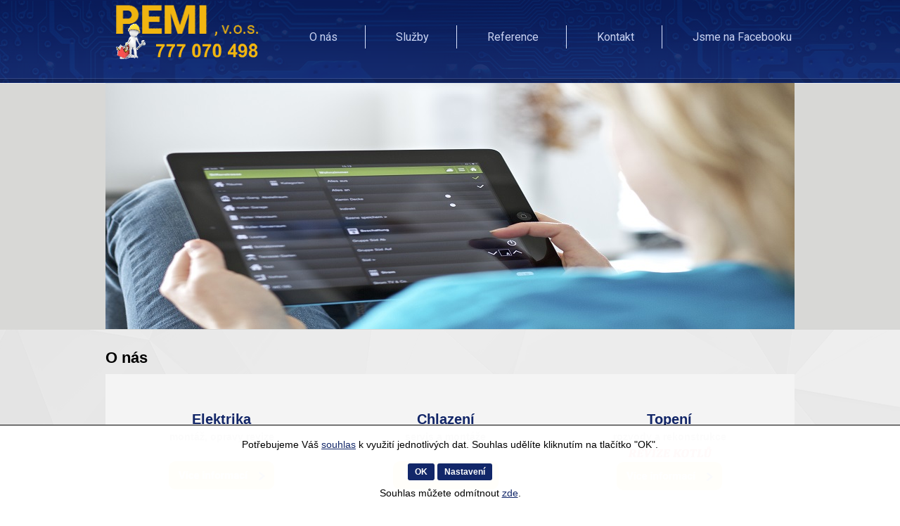

--- FILE ---
content_type: text/html; charset=UTF-8
request_url: http://voda-plyn-topeni-elektroinstalace.cz/
body_size: 4942
content:
<!doctype html>
<html lang="cs" class="no-js">
<head>
	<meta http-equiv="Content-Type" content="text/html; charset=utf-8">
	
	<title>PEMI, v.o.s.| O nás</title>
	<meta name="description" content="Provádíme elektroinstalační a elektromontážní práce včetně revizí a oprav i montáží hromosvodů. oprav i montáží hromosvodů Sázava">
	<meta name="keywords" content="elektroinstalační a elektromontážní práce,  revize, opravy montáže hromosvodů., voda , plyn , elelktroinstalace Sázava">
	<meta name="generator" content="Super QC 1.4.2; (c) 2010-2011 Netkick s.r.o.">
	
		<meta name="robots" content="index,follow">
		
		<meta name="author" content="Internet Top s.r.o.">
		
	<link rel="shortcut icon" href="https://voda-plyn-topeni-elektroinstalace.cz/favicon.ico">
	<link rel="stylesheet" href="https://voda-plyn-topeni-elektroinstalace.cz/style?v=bb753af187ab52d347829c9c0be418f01.4.2">
	<link rel="stylesheet" media="print" href="https://voda-plyn-topeni-elektroinstalace.cz/style/less/print.less.css?v=bb753af187ab52d347829c9c0be418f01.4.2">
	<link rel="stylesheet" href="https://voda-plyn-topeni-elektroinstalace.cz/sqc/vendor/fancybox/jquery.fancybox-1.3.4.css?v=1.4.2">
	
	<script src="https://voda-plyn-topeni-elektroinstalace.cz/sqc/js/modernizr-1.5.min.js"></script>
	<script src="https://voda-plyn-topeni-elektroinstalace.cz/sqc/js/jquery-1.4.2.min.js"></script>
	
	<!--[if (gte IE 6)&(lte IE 8)]>
	<script type="text/javascript" src="https://voda-plyn-topeni-elektroinstalace.cz/sqc/js/selectivizr.js"></script>
	<![endif]-->
	
	<script src="https://voda-plyn-topeni-elektroinstalace.cz/script/constants/front?v=1.4.2&t=1769259278"></script>
	<script src="https://voda-plyn-topeni-elektroinstalace.cz/script/lang/front/cs?v=1.4.2"></script>
	
	<script src="https://voda-plyn-topeni-elektroinstalace.cz/sqc/vendor/fancybox/jquery.mousewheel-3.0.4.pack.js?v=1.4.2"></script>
  	<script src="https://voda-plyn-topeni-elektroinstalace.cz/sqc/vendor/fancybox/jquery.fancybox-1.3.4.js?v=1.4.2"></script>
	<script src="https://voda-plyn-topeni-elektroinstalace.cz/sqc/js/plugins.js?v=1.4.2"></script>
	<script src="https://voda-plyn-topeni-elektroinstalace.cz/sqc/js/util.js?v=1.4.2"></script>
	<script src="https://voda-plyn-topeni-elektroinstalace.cz/sqc/js/front.js?v=1.4.2"></script>
	
		
		
	<link href='https://fonts.googleapis.com/css?family=Roboto:400,300,500,700&subset=latin,latin-ext' rel='stylesheet' type='text/css'>	
	<link rel="stylesheet" type="text/css" href="/slider/style.css" />
<link rel="stylesheet" type="text/css" href="/slider/js/nivo-slider.css" />
<link rel="stylesheet" type="text/css" href="/slider/js/themes/default/default.css" />
<script type="text/javascript" src="/slider/js/jquery.nivo.slider.pack.js"></script>
<script type="text/javascript">
$(window).load(function() 
{
    $('#slider').nivoSlider(
	{
		effect: 'fold',
    animSpeed: 1000,
    pauseTime: 5000,   
		controlNav: false,
		directionNav: false,  
	});
});
</script>	

</head>

<!--[if lt IE 7 ]> <body class="ie6"> <![endif]-->
<!--[if IE 7 ]>    <body class="ie7"> <![endif]-->
<!--[if IE 8 ]>    <body class="ie8"> <![endif]-->
<!--[if IE 9 ]>    <body class="ie9"> <![endif]-->
<!--[if (gt IE 9)|!(IE)]><!--> <body> <!--<![endif]-->
	<div id="container" class="fullwidth">
		<header>

	<div id="topnav" class="clearfix">
		<div class="wrap">
							
			
				
		<ul>
		<li><a href="/mapa-stranek-a9">Mapa stránek</a></li>
	</ul>		</div>
	</div>
<!--! end of #topnav-->
	
	<div id="banner">
		<div class="wrap">
			<div class="logo">
				<a href="/" class="logo"><span class="logo-img"></span></a>
			</div>
			
			
		</div>
	</div>
<!--! end of #banner-->
	
  <div id="mainnav">
		<div class="wrap">
			
<ul class="l0">
		<li class="li0 fixhover active">
		<span class="liwrap0"><a href="/">O nás</a></span>
		<div class="ul-wrap">
				</div>
	</li>
		<li class="li0 fixhover">
		<span class="liwrap0"><a href="/sluzby-a46">Služby</a></span>
		<div class="ul-wrap">
				</div>
	</li>
		<li class="li0 fixhover">
		<span class="liwrap0"><a href="/reference-a10">Reference</a></span>
		<div class="ul-wrap">
				</div>
	</li>
		<li class="li0 fixhover">
		<span class="liwrap0"><a href="/kontakt-a11">Kontakt</a></span>
		<div class="ul-wrap">
				</div>
	</li>
		<li class="li0 fixhover">
		<span class="liwrap0"><a href="/jsme-na-facebooku-a17">Jsme na Facebooku</a></span>
		<div class="ul-wrap">
				</div>
	</li>
	</ul>

<div class="bar"></div>
		</div>
	</div>
<!--! end of #mainnav-->
<div id="main" class="clearfix">
<div class="slider-wrapper theme-default">
    <div class="nivoSlider" id="slider">    
	<img src="http://voda-plyn-topeni-elektroinstalace.cz/files/slider/slider1.jpg" border="0">
	<img src="http://voda-plyn-topeni-elektroinstalace.cz/files/slider/slider2.jpg" border="0">
	<img src="http://voda-plyn-topeni-elektroinstalace.cz/files/slider/slider3.jpg" border="0"> 
	<img src="http://voda-plyn-topeni-elektroinstalace.cz/files/slider/slider4.jpg" border="0">
	<img src="http://voda-plyn-topeni-elektroinstalace.cz/files/slider/slider5.jpg" border="0">
	<img src="http://voda-plyn-topeni-elektroinstalace.cz/files/slider/slider6.jpg" border="0">
	<img src="http://voda-plyn-topeni-elektroinstalace.cz/files/slider/slider7.jpg" border="0">
	<img src="http://voda-plyn-topeni-elektroinstalace.cz/files/slider/slider8.jpg" border="0">
	<img src="http://voda-plyn-topeni-elektroinstalace.cz/files/slider/slider9.jpg" border="0">
	<img src="http://voda-plyn-topeni-elektroinstalace.cz/files/slider/slider10.jpg" border="0">
	<img src="http://voda-plyn-topeni-elektroinstalace.cz/files/slider/slider11.jpg" border="0">
	<img src="http://voda-plyn-topeni-elektroinstalace.cz/files/slider/slider12.jpg" border="0">
	</div>
	</div>
		</div>
	<!--! end of #banner-->

	
</header>		
		<div id="main" class="clearfix">
		
			<div class="columns1">
	<div class="column columns1" id="col2">
		<div class="contentwrap">
			<div class="main">
				﻿ 

<!-- top files -->

<!-- right files -->

<!-- left files -->

<h1>O nás</h1>



<table border="1" cellpadding="1" cellspacing="1" style="width: 980px;">
	<tbody>
		<tr>
			<td style="background-color: rgb(244, 244, 244); text-align: center;">
				 </td>
			<td style="background-color: rgb(244, 244, 244); text-align: center;">
				 </td>
			<td style="background-color: rgb(244, 244, 244); text-align: center;">
				 </td>
			<td style="background-color: rgb(244, 244, 244); text-align: center;">
				 </td>
		</tr>
		<tr>
			<td colspan="1" rowspan="3" style="background-color: rgb(244, 244, 244);">
				<h2 style="text-align: center;">
					 </h2>
				<h2 style="text-align: center;">
					<span style="color: rgb(17, 37, 103);">Elektrika</span></h2>
				<h4 style="text-align: center;">
					<span style="color:#696969;">montáž, opravy revize</span></h4>
				<p style="text-align: center;">
					<br />
					<a href="/elektrika-a6"><img alt="" src="/files/viceinfo.png" style="width: 150px; height: 40px;" /></a></p>
			</td>
			<td colspan="1" rowspan="3" style="background-color: rgb(244, 244, 244);">
				<h2 style="text-align: center;">
					 </h2>
				<h2 style="text-align: center;">
					<font color="#112567">Chlazení</font></h2>
				<h4 style="text-align: center;">
					<font color="#696969">servis a montáže</font></h4>
				<p style="text-align: center;">
					<br />
					<a href="/chlazeni-a15"><img alt="" src="/files/viceinfo.png" style="width: 150px; height: 40px;" /></a></p>
			</td>
			<td colspan="1" rowspan="3" style="background-color: rgb(244, 244, 244);">
				<h2 style="text-align: center;">
					 </h2>
				<h2 style="text-align: center;">
					<font color="#112567">Topení</font></h2>
				<h4 style="text-align: center;">
					<font color="#696969">rozvody a rekonstrukce</font></h4>
				<p style="text-align: center;">
					<a href="/revize-kotlu-na-tuhe-paliva-a-plyn-a47" style="font-size: 12px; background-color: rgb(244, 244, 244);"><img alt="" src="/files/revize.png" style="font-size: 12px; width: 120px; height: 21px;" /></a><br />
					<a href="/topeni-a14"><img alt="" src="/files/viceinfo.png" style="width: 150px; height: 40px;" /></a></p>
			</td>
			<td style="background-color: rgb(244, 244, 244);">
				 </td>
		</tr>
		<tr>
			<td style="background-color: rgb(244, 244, 244);">
				 </td>
		</tr>
		<tr>
			<td style="background-color: rgb(244, 244, 244); text-align: center;">
				 </td>
		</tr>
		<tr>
			<td style="background-color: rgb(244, 244, 244); text-align: center;">
				 </td>
			<td style="background-color: rgb(244, 244, 244); text-align: center;">
				 </td>
			<td style="background-color: rgb(244, 244, 244); text-align: center;">
				 </td>
			<td style="background-color: rgb(244, 244, 244); text-align: center;">
				 </td>
		</tr>
		<tr>
			<td colspan="1" rowspan="3" style="background-color: rgb(244, 244, 244);">
				<h2 style="text-align: center;">
					<font color="#112567">Plyn</font></h2>
				<h4 style="text-align: center;">
					<font color="#696969">rozvody a rekonstrukce</font></h4>
				<p style="text-align: center;">
					<br />
					<a href="/plyn-a43"><img alt="" src="/files/viceinfo.png" style="width: 150px; height: 40px;" /></a></p>
			</td>
			<td colspan="1" rowspan="3" style="background-color: rgb(244, 244, 244);">
				<h2 style="text-align: center;">
					<font color="#112567">Voda</font></h2>
				<h4 style="text-align: center;">
					<font color="#696969">opravy a montáže</font></h4>
				<p style="text-align: center;">
					<br />
					<a href="/voda-a12"><img alt="" src="/files/viceinfo.png" style="width: 150px; height: 40px;" /></a></p>
			</td>
			<td colspan="1" rowspan="3" style="background-color: rgb(244, 244, 244);">
				<h2 style="text-align: center;">
					<font color="#112567">Kanalizace</font></h2>
				<h4 style="text-align: center;">
					<font color="#696969">rozvody, čištění</font><br />
					 </h4>
				<p style="text-align: center;">
					<a href="/kanalizace-a13"><img alt="" src="/files/viceinfo.png" style="width: 150px; height: 40px;" /></a></p>
			</td>
			<td rowspan="3" style="background-color: rgb(244, 244, 244);">
				 </td>
		</tr>
	</tbody>
</table>
<p style="text-align: center;">
	<map name="Map"><area coords="84,124,233,164" href="/hromosvody-a6" shape="rect" /> <area coords="412,123,563,166" href="/elektroinstalacni-prace-a12" shape="rect" /> <area coords="745,123,896,165" href="/inzenyrska-cinnost-stavby-a13" shape="rect" /> <area coords="82,317,234,360" href="/montaz-e-p-s-a14" shape="rect" /> <area coords="412,318,564,359" href="/montaz-e-z-s-a15" shape="rect" /> <area coords="746,317,896,359" href="/inteligentni-elektroinstalace-a16" shape="rect" /></map></p>

<!-- non-image files -->

<!-- bottom files -->





<div id="bottomlinks">
	<a href="javascript:history.back();" class="back">&laquo; Zpět</a> | 
	<a href="javascript:window.print();" class="print">Tisk</a>
</div>			</div>
		</div>
	</div><!--! end of #col2-->
</div>		
		</div><!--! end of #main-->
		
		﻿<style type="text/css">
<!--
.styl2 {color: #FFFFFF}
-->
</style>

<div id="footer" class="clearfix">
  <div class="wrap">
				<span class="powered">Powered by <a href="http://www.internettop.cz/" target="_blank" class="styl2">Internet Top s.r.o.</a></span>
    <p>
	  Copyright PEMI , v.o.s. &copy; 2015&nbsp;&nbsp;&nbsp; <a href="http://voda-plyn-topeni-elektroinstalace.cz/admin/default/login" target="_blank"><font color=white>
Administrace</font></a> &nbsp; &nbsp;&nbsp;<a href="/cookies-a49"><font color=white>Cookies</font></a></p>
    
			
	    </div>
</div>
	</div> <!--! end of #container -->
	
	
		
	<!--[if lt IE 7 ]>
	<script src="https://voda-plyn-topeni-elektroinstalace.cz/sqc/js/dd_belatedpng.js?v=1"></script>
	<![endif]-->
    <style>
    #cConsent {
        position: fixed;
        bottom: 0;
        left: 0;
        width: 100%;
        background: hsl(0deg 0% 100% / 98%);
        margin:0;
        padding: 0 0 10px;
        border-top: 1px solid black;
        z-index: 9999;
    }

    #cConsent .row { margin: 0; }
    #cCDefaultText,#cCDefaultButtons, #cCSettings > div { margin-top: 10px; }

    #cConsent #cCSettings {
        display:none;
        max-width:950px;
        margin: 15px auto;
    }

    #cConsent .checkbox__label {
        padding-left: 0;
        font-weight: bold;
        font-size: 17px;
    }
    #cConsent .checkbox__label:before {
        right: 0;
        left: unset;
    }

    @media (min-width: 992px) {
        #cCDefaultText {
            text-align: right;
        }
    }
    @media (min-width: 992px) {
        #cCDefaultText {
            line-height: 34px;
        }
        #cCDefaultButtons { text-align: left; }
    }
</style>
<style>
    #cCDefaultText,#cCDefaultButtons {
        text-align: center;
    }
</style>
<script>
    var cSettings = function(){
        $("#cCSettings").slideToggle();
        $("#cCDefault").slideToggle();
    }
    var cCAll = function(){

        $.get(_base+'cc2022/setAll/', {}, function(response){
            if(response && response.status === 'OK'){
                document.getElementById("cConsent").remove()
                $.cookie(response.key, response.value, { expires: 1, path: '/'});
            }
        }, 'json');

        return false;
    }
    var cCSelected = function(){

        let form = $('#cc2022form');
        let action = form.attr("action");
        let data = $(form).serializeArray();
        $.post(_base+'cc2022/setSelected/', data, function(response){
            if(response && response.status === 'OK'){
                document.getElementById("cConsent").remove()
                $.cookie(response.key, response.value, { expires: 1, path: '/'});
            }
        }, 'json');

        return false;
    }
    var cCDenyAll = function(){

        $.get(_base+'cc2022/denyAll/', {}, function(response){
            if(response && response.status === 'OK'){
                document.getElementById("cConsent").remove()
                $.cookie(response.key, response.value, { expires: 1, path: '/'});
            }
        }, 'json');

        return false;
    }
</script>

<div id="cConsent" class="container-fluid text-center" role="alert">
    <div id="cCDefault">
        <div class="row">
            <div id="cCDefaultText" class="col-xs-12 col-sm-7 col-md-8 col-lg-7">
                <p>Potřebujeme Váš <a href="/cookies-a49">souhlas</a> k využití jednotlivých dat. Souhlas udělíte kliknutím na tlačítko "OK".</p>
            </div>
            <div id="cCDefaultButtons" class="col-xs-12 col-sm-5 col-md-4 col-lg-5">
                <button onclick="cCAll()" class="button">OK</button>
                <button onclick="cSettings()" class="button">Nastavení</button>
                <p style="margin-top: 10px">Souhlas můžete odmítnout <a href="javascript:cCDenyAll()">zde</a>.</p>
            </div>
        </div>
    </div>

    <div id="cCSettings" class="row" style="">
        <form id="cc2022form" action="/cc2022/setSelected" method="post">
            <div class="">
                <label class="checkbox">
                    <input type="checkbox" name="tech" value="1" disabled checked style="float: right">
                    <span class="checkbox__label">Technické cookies</span>
                </label>
                <div class="text-left" style="text-align: justify;font-size: 16px;">
                    Technické cookies jsou nezbytné pro správné fungování webu a všech funkcí, které nabízí. Jsou odpovědné mj. za uchovávání produktů v košíku, zobrazování seznamu oblíbených výrobků (schránka), působení filtrů, nákupní proces a ukládání nastavení soukromí.                </div>

                <hr />

                <label class="checkbox">
                    <input type="checkbox" name="cc_analytic" value="1"style="float: right">
                    <span class="checkbox__label">Analytické cookies</span>
                </label>
                <div class="text-left" style="text-align: justify;font-size: 16px;">
                    Analytické cookies nám umožňují měření výkonu našeho webu a našich reklamních kampaní. Jejich pomocí určujeme počet návštěv a zdroje návštěv našich internetových stránek. Data získaná pomocí těchto cookies zpracováváme souhrnně, bez použití identifikátorů, které ukazují na konkrétní uživatelé našeho webu. Pokud vypnete používání analytických cookies ve vztahu k Vaší návštěvě, ztrácíme možnost analýzy výkonu a optimalizace našich opatření.                </div>

                <hr />

                <label class="checkbox">
                    <input type="checkbox" name="cc_personal" value="1"style="float: right">
                    <span class="checkbox__label">Personalizované soubory cookie</span>
                </label>
                <div class="text-left" style="text-align: justify;font-size: 16px;">
                    Používáme rovněž soubory cookie a další technologie, abychom přizpůsobili naši www porezentaci či obchod potřebám a zájmům našich zákazníků a připravili tak pro Vás výjimečné nákupní zkušenosti. Díky použití personalizovaných souborů cookie se můžeme vyvarovat vysvětlování nežádoucích informací, jako jsou neodpovídající doporučení výrobků nebo neužitečné mimořádné nabídky. Navíc nám používání personalizovaných souborů cookie umožňuje nabízet Vám dodatečné funkce, jako například doporučení výrobků přizpůsobených Vašim potřebám.                </div>

                <hr />

                <label class="checkbox">
                    <input type="checkbox" name="cc_ad" value="1"style="float: right">
                    <span class="checkbox__label">Reklamní cookies</span>
                </label>
                <div class="text-left" style="text-align: justify;font-size: 16px;">
                    Reklamní cookies používáme my nebo naši partneři, abychom Vám mohli zobrazit vhodné obsahy nebo reklamy jak na našich stránkách, tak na stránkách třetích subjektů. Díky tomu můžeme vytvářet profily založené na Vašich zájmech, tak zvané pseudonymizované profily. Na základě těchto informací není zpravidla možná bezprostřední identifikace Vaší osoby, protože jsou používány pouze pseudonymizované údaje. Pokud nevyjádříte souhlas, nebudete příjemcem obsahů a reklam přizpůsobených Vašim zájmům.                </div>

                <hr />

                <button type="button" onclick="cCSelected()" class="button">Souhlasím s použitím vybraných cookies</button>
                <button type="button" onclick="cCAll()" style="float: left;margin-right: 40px;" class="button">Souhlasím s použitím všech cookies</button>
            </div>
        </form>
    </div>


</div>

<style>
@media only screen and (max-width: 979px) {
#cConsent {
        position: relative;

    }

#cConsent #cCSettings {

    padding: 20px;
}

}</style></body>
</html>

--- FILE ---
content_type: application/x-javascript; charset=UTF-8
request_url: https://voda-plyn-topeni-elektroinstalace.cz/script/constants/front?v=1.4.2&t=1769259278
body_size: 244
content:
_docroot = '/home/html/voda-plyn-topeni-elektroinstalace.cz/public_html/';
_appdir = 'sqc';
_base = '/';
_tpl_front = 'https://voda-plyn-topeni-elektroinstalace.cz/sqc/template/default/';
_url = 'https://voda-plyn-topeni-elektroinstalace.cz/';
_session_id = 'b7a096ec7426f80fac6fb87baa25477e';
_image_sizes = {"-1":"Automatick\u00fd","0":"Origin\u00e1l","1":"60x60","2":"120x120","3":"200x200","4":"250x250","5":"640x480","6":"800x600"};
_vat_payer = 1;
_order_round_decimals = 2;
_vat_delivery = 20;
_vat_mode = 'exclude';
_is_premium = 1;
_price_format = 3;
_price_vat_round = -1;
_currency = 'Kč';
_vat_rates = {"1":20,"2":14};
